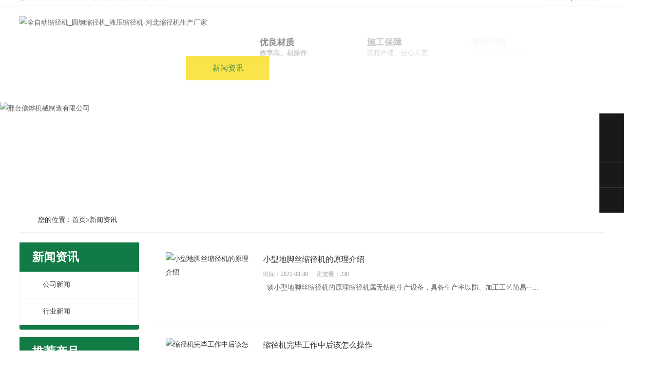

--- FILE ---
content_type: text/html; charset=utf-8
request_url: https://suojingjii.com/news_3/
body_size: 6296
content:
<!DOCTYPE html PUBLIC "-//W3C//DTD XHTML 1.0 Transitional//EN" "http://www.w3.org/TR/xhtml1/DTD/xhtml1-transitional.dtd">
<html xmlns="http://www.w3.org/1999/xhtml">
<head>
<meta http-equiv="Content-Type" content="text/html; charset=utf-8" />
<title>新闻资讯-邢台信烨机械制造有限公司</title>
<meta name="keywords" content="新闻资讯">
<meta name="description" content="新闻资讯">
<meta name="viewport" content="width=1380">
<link href="https://www.suojingjii.com/pc/css/aos.css" rel="stylesheet">
<link href="https://www.suojingjii.com/pc/css/style.css" rel="stylesheet">
<link href="https://www.suojingjii.com/pc/css/page.css" rel="stylesheet">
<link href="https://www.suojingjii.com/pc/css/common.css" rel="stylesheet">
<script src="https://www.suojingjii.com/pc/js/jquery.js"></script>
<script src="https://www.suojingjii.com/pc/js/jquery.SuperSlide.2.1.1.js"></script>
<script src="https://www.suojingjii.com/pc/js/common.js"></script>
</head>
<body>
<!--顶部开始-->
<div class="header_main" aos="fade-down" aos-easing="ease" aos-duration="700">
  <div class="header w1200 clearfix">
    <ul class="ksdh fr">
      <li><a href="javascript:;" class="addFavo">加入收藏</a></li>
      <li class="split"></li>
      <li><a href="{aspcms:type sort=7}[type:link]{/aspcms:type}" title="联系我们">联系我们</a></li>
    </ul>
    <span class="huany">您好，欢迎访问全自动缩径机,圆钢缩径机,液压缩径机官网！</span></div>
</div>
<!--顶部结束--> 

<!--页头开始-->
<div class="top_main">
  <div class="top w1200 clearfix"> <a class="logo fl" href="https://www.suojingjii.com/" title="全自动缩径机_圆钢缩径机_液压缩径机-河北缩径机生产厂家" aos="fade-down" aos-easing="ease" aos-duration="700"> <img src="/static/upload/image/20220719/1658214693869690.png" alt="全自动缩径机_圆钢缩径机_液压缩径机-河北缩径机生产厂家"></a>
    <div class="toprig fr">
      <div class="item it1 fl" aos="fade-left" aos-easing="ease" aos-duration="700" aos-delay="100"><span class="icon"></span>
        <h3>优良材质</h3>
        <p>效率高、易操作</p>
      </div>
      <div class="item it2 fl" aos="fade-left" aos-easing="ease" aos-duration="700" aos-delay="200"><span class="icon"></span>
        <h3>施工保障</h3>
        <p>流程严谨、匠心工艺</p>
      </div>
      <div class="item it3 fl" aos="fade-left" aos-easing="ease" aos-duration="700" aos-delay="300"><span class="icon"></span>
        <h3>使用年限</h3>
        <p>高出平均寿命30%</p>
      </div>
      <div class="item it4 fr" aos="fade-left" aos-easing="ease" aos-duration="700" aos-delay="400"> <i>全国咨询热线</i>
        <h4 class="tel">13613193532</h4>
      </div>
    </div>
  </div>
</div>
<!--页头结束--> 

<!--导航开始-->
<div class="nav_main" aos="fade-down" aos-easing="ease" aos-duration="700">
  <div id="nav" class="w1200">
    <ul class="navlist clearfix">
      <li  ><a href="https://www.suojingjii.com/"  title="网站首页">网站首页</a></li>
      
      <li ><a href="/about/" title="关于我们">关于我们</a>
        <div class="subnav">  <a href="/about/rczp/" title="企业简介">企业简介</a>  <a href="/about/qywh/" title="企业文化">企业文化</a>  </div>
      </li>
      
      <li  class="hover"  ><a href="/news/" title="新闻资讯">新闻资讯</a>
        <div class="subnav">  <a href="/news/qyxw/" title="公司新闻">公司新闻</a>  <a href="/news/hyxw/" title="行业新闻">行业新闻</a>  </div>
      </li>
      
      <li ><a href="/product/" title="产品展示">产品展示</a>
        <div class="subnav">  <a href="/products/p1/" title="全自动缩径机">全自动缩径机</a>  <a href="/products/p2/" title="圆钢缩径机">圆钢缩径机</a>  <a href="/products/p3/" title="锚杆缩径机">锚杆缩径机</a>  <a href="/products/p4/" title="双头缩径机">双头缩径机</a>  <a href="/products/p5/" title="液压缩径机">液压缩径机</a>  <a href="/products/p6/" title="缩径机模具">缩径机模具</a>  </div>
      </li>
      
      <li ><a href="/case/" title="工程案例">工程案例</a>
        <div class="subnav">  <a href="/case/al1/" title="工程案例">工程案例</a>  </div>
      </li>
      
      <li ><a href="/liuyan/" title="在线留言">在线留言</a>
        <div class="subnav">  </div>
      </li>
      
      <li ><a href="/contact/" title="联系我们">联系我们</a>
        <div class="subnav">  </div>
      </li>
      
    </ul>
  </div>
</div>
<!--导航结束--> 
<!--内页大图开始--> 
<div class="nybanner" aos="fade-up" aos-easing="ease" aos-duration="700">
<img src="/static/upload/image/20211110/1636528926163555.jpg" alt="邢台信烨机械制造有限公司"/>

</div> 
<!--内页大图结束-->

<div class="submian">
  <div class="w1200 clearfix">
    <div class="sobtitle"> <em class="home"></em> 您的位置：<a href="/">首页</a>><a href="/news/">新闻资讯</a> </div>
    <div class="subleft fl"> 
  <!--栏目分类开始-->
  <div class="lefta bor9">
    <div class="title"><i class="icon"></i>
      <h2>新闻资讯</h2>
    </div>
    <div class="comt">
      <ul class="list clearfix">
        
        <li  ><a href="/news/qyxw/" title="公司新闻" class="ita"><em></em>公司新闻</a></li>
        
        <li  ><a href="/news/hyxw/" title="行业新闻" class="ita"><em></em>行业新闻</a></li>
        
      </ul>
    </div>
  </div>
  <!--栏目分类结束--> 
  
  <!--推荐产品开始-->
  <div class="leftnews bor9">
    <div class="title"><i class="icon"></i>
      <h2>推荐产品</h2>
    </div>
    <div class="leftprocomt clearfix">
      <ul>
        
        <li  > <a href="/134.html" title="全自动缩径机"> <img src="/uploads/allimg/210607/1-21060GFI2H5.jpg" alt="全自动缩径机">
          <p >全自动缩径机</p>
          </a> </li>
        
        <li  style="margin-right: 0;" > <a href="/38.html" title="单头圆钢缩径机"> <img src="/uploads/allimg/210607/1-21060GF34D35.jpg" alt="单头圆钢缩径机">
          <p >单头圆钢缩径机</p>
          </a> </li>
        
        <li  > <a href="/34.html" title="新型锚杆缩径机"> <img src="/uploads/allimg/210607/1-21060GA912464.jpg" alt="新型锚杆缩径机">
          <p >新型锚杆缩径机</p>
          </a> </li>
        
        <li  style="margin-right: 0;" > <a href="/31.html" title="锚杆缩径机"> <img src="/uploads/allimg/210607/1-21060GA5504N.jpg" alt="锚杆缩径机">
          <p >锚杆缩径机</p>
          </a> </li>
        
      </ul>
    </div>
  </div>
  <!--推荐产品结束--> 
  
  <!--联系我们开始-->
  <div class="leftnews bor9">
    <div class="title"><i class="icon"></i>
      <h2>联系我们</h2>
    </div>
    <div class="leftcont">
      <p class="dzz">地址：邢台市任泽区高新技术开发区邢家湾镇付西工业区</p>
      <div class="telbox"> <span>咨询热线：</span>
        <p class="tel">13613193532</p>
        <p class="tel">15803195060</p>
      </div>
    </div>
  </div>
  <!--联系我们结束--> 
</div>

    <div class="subright fr"> 
      <!--文章列表开始-->
      <div class="thumblist">
        <ul class="list clearfix">
          
          <li class="item"> <a class="clearfix" href="/108.html" title="小型地脚丝缩径机的原理介绍">
            <div class="txt fr">
              <h3 >小型地脚丝缩径机的原理介绍</h3>
              <div class="mark"><span>时间：2021-08-30</span><span>浏览量：230</span></div>
              <p class="desc">&nbsp;&nbsp;谈小型地脚丝缩径机的原理缩径机属无钻削生产设备，具备生产率以防、加工工艺简易···…</p>
            </div>
            <div class="img"> <img src="/static/images/nopic.png" alt="小型地脚丝缩径机的原理介绍"></div>
            </a> </li>
          
          <li class="item"> <a class="clearfix" href="/107.html" title="缩径机完毕工作中后该怎么操作">
            <div class="txt fr">
              <h3 >缩径机完毕工作中后该怎么操作</h3>
              <div class="mark"><span>时间：2021-08-29</span><span>浏览量：229</span></div>
              <p class="desc">&nbsp;&nbsp;缩径机完毕工作中后该怎么操作1、电气设备箱必须放到阴凉处，劝阻在浮尘和腐蚀汽···…</p>
            </div>
            <div class="img"> <img src="/static/images/nopic.png" alt="缩径机完毕工作中后该怎么操作"></div>
            </a> </li>
          
          <li class="item"> <a class="clearfix" href="/106.html" title="怎样判断小型缩径机好用不好用">
            <div class="txt fr">
              <h3 >怎样判断小型缩径机好用不好用</h3>
              <div class="mark"><span>时间：2021-08-28</span><span>浏览量：221</span></div>
              <p class="desc"> &nbsp;&nbsp;扩口样子能为锥型、筒形，管料在轴向力功效下进到形变区，在形变区域内造成径向···…</p>
            </div>
            <div class="img"> <img src="/static/images/nopic.png" alt="怎样判断小型缩径机好用不好用"></div>
            </a> </li>
          
          <li class="item"> <a class="clearfix" href="/105.html" title="详细介绍缩径机操作要点">
            <div class="txt fr">
              <h3 >详细介绍缩径机操作要点</h3>
              <div class="mark"><span>时间：2021-08-27</span><span>浏览量：236</span></div>
              <p class="desc">&nbsp;&nbsp;缩径机操作关键点：操作工作人员务必历经严苛的学习培训，达标后才可以上岗开展工···…</p>
            </div>
            <div class="img"> <img src="/static/images/nopic.png" alt="详细介绍缩径机操作要点"></div>
            </a> </li>
          
          <li class="item"> <a class="clearfix" href="/104.html" title="新型缩径机节省原材料">
            <div class="txt fr">
              <h3 >新型缩径机节省原材料</h3>
              <div class="mark"><span>时间：2021-08-26</span><span>浏览量：237</span></div>
              <p class="desc">&nbsp;&nbsp;新型缩径机的原理是把螺纹钢材或是是钢这类的必须缩径的用专业的模具把其缩小之后···…</p>
            </div>
            <div class="img"> <img src="/static/images/nopic.png" alt="新型缩径机节省原材料"></div>
            </a> </li>
          
          <li class="item"> <a class="clearfix" href="/103.html" title="小型液压缩径机怎样维护和维护保养">
            <div class="txt fr">
              <h3 >小型液压缩径机怎样维护和维护保养</h3>
              <div class="mark"><span>时间：2021-08-25</span><span>浏览量：242</span></div>
              <p class="desc">&nbsp;&nbsp;小型液压缩径机是运用液压技术性将圆钢、螺纹钢材等须缩径一部分送进专用型模具内···…</p>
            </div>
            <div class="img"> <img src="/static/images/nopic.png" alt="小型液压缩径机怎样维护和维护保养"></div>
            </a> </li>
          
          <li class="item"> <a class="clearfix" href="/102.html" title="小型全自动缩径机应用常见故障及解决方法">
            <div class="txt fr">
              <h3 >小型全自动缩径机应用常见故障及解决方法</h3>
              <div class="mark"><span>时间：2021-08-24</span><span>浏览量：228</span></div>
              <p class="desc">&nbsp;&nbsp;缩径机伴随着中国经济发展进到降速换档的新形势，无缝钢管销售市场的需求也进入了···…</p>
            </div>
            <div class="img"> <img src="/static/images/nopic.png" alt="小型全自动缩径机应用常见故障及解决方法"></div>
            </a> </li>
          
          <li class="item"> <a class="clearfix" href="/101.html" title="小型缩径机的原理文图详细介绍">
            <div class="txt fr">
              <h3 >小型缩径机的原理文图详细介绍</h3>
              <div class="mark"><span>时间：2021-08-23</span><span>浏览量：250</span></div>
              <p class="desc">&nbsp;&nbsp;小型缩径机的原理是把螺纹钢材或是是钢这类的必须缩径的用专业的模具把其缩小之后···…</p>
            </div>
            <div class="img"> <img src="/static/images/nopic.png" alt="小型缩径机的原理文图详细介绍"></div>
            </a> </li>
          
        </ul>
        <div class="clear"></div>
        <!--分页样式--> 
        
        <div class="pglist">
<a href="/news_2/">上一页</a>
<a href="/news/" class="page-num">1</a><a href="/news_2/" class="page-num">2</a><a href="/news_3/" class="page-num page-num-current">3</a><a href="/news_4/" class="page-num">4</a><a href="/news_5/" class="page-num">5</a><span class="page-num">···</span>
<a href="/news_4/">下一页</a>
<a class='pagecount'>3/8</a>
</div> </div>
      <!--文章列表结束--> 
      
      <!--推荐资讯开始--> 
      <h4 class="anlitopH4"><span>推荐资讯</span></h4>
<div class="divremmnews">
<ul class="clearfix">

<li><span class="fr">2021-10-08</span>
<a href="/130.html" title="小型液压缩径机备受消费者的热烈欢迎" >小型液压缩径机备受消费者的热烈欢迎</a>
</li>

<li><span class="fr">2021-10-07</span>
<a href="/129.html" title="小型全自动缩径机技术性的运用" >小型全自动缩径机技术性的运用</a>
</li>

<li><span class="fr">2021-10-06</span>
<a href="/128.html" title="液压缩径机及介绍" >液压缩径机及介绍</a>
</li>

<li><span class="fr">2021-10-05</span>
<a href="/127.html" title="液压自动缩径机机器设备的调整方式" >液压自动缩径机机器设备的调整方式</a>
</li>

<li><span class="fr">2021-10-04</span>
<a href="/126.html" title="圆钢缩径机工作前的常见问题" >圆钢缩径机工作前的常见问题</a>
</li>

<li><span class="fr">2021-10-03</span>
<a href="/125.html" title="锚杆缩径机优势及适用范围" >锚杆缩径机优势及适用范围</a>
</li>

<li><span class="fr">2021-10-02</span>
<a href="/124.html" title="液压缩径机选用高质量液压系统软件功能平稳" >液压缩径机选用高质量液压系统软件功能平稳</a>
</li>

<li><span class="fr">2021-10-01</span>
<a href="/123.html" title="液压缩径机机械设备的调节方式" >液压缩径机机械设备的调节方式</a>
</li>

<li><span class="fr">2021-09-30</span>
<a href="/122.html" title="液压缩径机生产效率高，加工工艺简单" >液压缩径机生产效率高，加工工艺简单</a>
</li>

<li><span class="fr">2021-09-23</span>
<a href="/121.html" title="液压缩径机具有的丰富应用优势" >液压缩径机具有的丰富应用优势</a>
</li>


</ul>
</div> 
      <!--推荐资讯结束--> 
    </div>
  </div>
</div>

<!--页尾开始--> 
<div class="footer_main">
  <div class="footer w1200 clearfix" aos="fade-up" aos-easing="ease" aos-duration="700"> 
    <!--底部导航开始-->
    <ul class="botnavlist fl clearfix">
      
      <li><a href="/about/" title="关于我们">关于我们</a>
        <div class="drop clearfix">  <a href="/about/rczp/" title="企业简介">企业简介</a>  <a href="/about/qywh/" title="企业文化">企业文化</a>  </div>
      </li>
      
      <li><a href="/news/" title="新闻资讯">新闻资讯</a>
        <div class="drop clearfix">  <a href="/news/qyxw/" title="公司新闻">公司新闻</a>  <a href="/news/hyxw/" title="行业新闻">行业新闻</a>  </div>
      </li>
      
      <li><a href="/product/" title="产品展示">产品展示</a>
        <div class="drop clearfix">  <a href="/products/p1/" title="全自动缩径机">全自动缩径机</a>  <a href="/products/p2/" title="圆钢缩径机">圆钢缩径机</a>  <a href="/products/p3/" title="锚杆缩径机">锚杆缩径机</a>  <a href="/products/p4/" title="双头缩径机">双头缩径机</a>  <a href="/products/p5/" title="液压缩径机">液压缩径机</a>  <a href="/products/p6/" title="缩径机模具">缩径机模具</a>  </div>
      </li>
      
      <li><a href="/case/" title="工程案例">工程案例</a>
        <div class="drop clearfix">  <a href="/case/al1/" title="工程案例">工程案例</a>  </div>
      </li>
      
    </ul>
    <!--底部导航结束--> 
    
    <!--联系方式开始-->
    <div class="qcode fr">
      <div class="blogo fr">
        <p class="p1">全国咨询热线</p>
        <p class="p2">13613193532</p>
        <p class="p3">联系人：王经理</p>
        <p class="p3">地　址：邢台市任泽区高新技术开发区邢家湾镇付西工业区</p>
      </div>
    </div>
    <!--联系方式结束--> 
  </div>
</div>
<!--页尾结束--> 

<!--版权开始-->
<div class="copyright_main">
  <div class="copyright w1200">Copyright &copy; 2022 邢台信烨机械制造有限公司 版权所有　地址：邢台市任泽区高新技术开发区邢家湾镇付西工业区　<a href="https://beian.miit.gov.cn/" target="_blank" rel="nofollow">冀ICP备2021017035号-2</a>　<a href="https://www.suojingjii.com/sitemap.xml" target="_blank">XML地图</a> 
    <p class="fr">技术支持：<a href="http://www.yc0319.com" target="_blank" title="易畅网">易畅网</a></p>
  </div>
</div>
<!--版权结束--> 

<!--浮动客服开始-->
<div class="float-right-box show on">
  <div class="top-list">
    <ul>
      <li><a class="f-cb" href="tencent://message/?uin=2834229077&Menu=yes"><span class="fl stt">在线咨询</span><span class="ico ico2"></span></a></li>
      <li><a class="f-cb weix" href="javascript:;" target="_blank"><span class="fl stt">微信</span><span class="ico ico3"></span>
        <div class="sidebox"><img src="/static/upload/image/20220719/1658214415675205.png" alt="全自动缩径机_圆钢缩径机_液压缩径机-河北缩径机生产厂家"/></div>
        </a></li>
      <li><a class="f-cb"><span class="fl stt">13613193532</span><span class="ico ico7"></span></a></li>
      <li><a class="f-cb return-webtop" href="javascript:;"><span class="fl stt">TOP</span><span class="ico ico5"></span></a></li>
    </ul>
  </div>
</div>
<!--浮动客服结束--> 
<script src="https://www.suojingjii.com/pc/js/aos.js"></script> 
<script src="https://www.suojingjii.com/pc/js/app.js"></script> 
<script type="text/javascript">   			
	AOS.init({
		easing: 'ease-out-back',
		duration: 1000
	});
</script>
</body>
</html>

--- FILE ---
content_type: text/css
request_url: https://www.suojingjii.com/pc/css/style.css
body_size: 8443
content:
@charset "utf-8";
/* AB模版网 做最好的织梦整站模板下载网站 Www.AdminBuy.Cn */
/* QQ：9490489 */
/* 仿站：Fang.AdminBuy.Cn */
/* 素材：Sc.AdminBuy.Cn */
/*基本*/
html{min-width:1200px;}
body{overflow-x: hidden;overflow-y: auto;}
body,p,form,textarea,h1,h2,h3,h4,h5,dl,dd{margin:0px;}
input,button,ul,ol{margin:0px;padding:0px;}
body,input,button,form,textarea{font-size:14px; line-height:28px; font-family: "microsoft yahei", "Arial Black"; color:#333;}
h1,h2,h3,h4,h5,h6{font-size:14px; font-weight:normal;}
ul,ol{list-style:none;}
img{border:0px; display: block;margin:0; padding:0;}
em,i,strong{font-style:normal;}
button,input,select,textarea{font-size: 100%;}
table{border-collapse: collapse;border-spacing:0;}
body{background:#fff;}
*{padding:0px; margin:0px}
div{margin:0; padding:0; border:0;}
p{margin:0;}
b,strong{font-weight: bold;}
table{border-collapse: collapse; border-spacing: 0;/* Remove most spacing between table cells.*/}
li{list-style: none outside none;}
/*链接*/
a{text-decoration:none; color:#333; background: transparent; outline:none}
a:focus{outline:none;}
a:hover,a:active{color:#127a44; text-decoration:none;}
a:visited{text-decoration:none;}
/*表单*/
form{margin: 0;}
button,input,select,textarea{font-size: 100%; /* Correct font size not being inherited in all browsers. */ margin: 0; /* Address margins set differently in IE 6/7, Firefox 3+, Safari 5,and Chrome */ vertical-align: baseline; /* Improve appearance and consistency in all browsers */ *vertical-align: middle; /* Improve appearance and consistency in all browsers */}
button,select{text-transform: none;}
input{line-height: normal; border:none;}
/*其它*/
blockquote{margin: 1em 40px;}
dfn{font-style: italic;}
hr{-moz-box-sizing: content-box;box-sizing: content-box;height: 0;}
code, kbd, pre, samp{font-size: 1em;}
pre{margin: 1em 0; white-space: pre;white-space: pre-wrap;word-wrap: break-word;}
small{font-size: 80%;}
sub,sup{font-size: 75%;line-height: 0; position: relative;vertical-align: baseline; /* Prevent `sub` and `sup` affecting `line-height` in all browsers.*/}
sup{top: -0.5em;}
sub{bottom: -0.25em;}
dd{margin:0;}
audio:not([controls]){display: none; height: 0;}
.ease,.ease *{-webkit-transition: all ease 300ms; -moz-transition: all ease 300ms; -ms-transition: all ease 300ms; -o-transition: all ease 300ms; transition: all ease 300ms;}
/*==========@@HTML默认 结束@@==========*/
/*==========@@通用 开始@@==========*/
/*常用颜色*/
.red{color: #F00 !important;}
/*清除浮动*/
.clearfix:after{visibility:hidden;display:block;font-size: 0;content: " ";clear:both;height:0;line-height:0;}
.clearfix{*zoom:1;}
.clear{clear:both;}
.fl{float:left;}
.fr{float:right;}
/*其它*/
.hidden{display:none;}
/*必须输入，主要*/
.required{color:red; font-weight:bold;}
.form_text_verifycode{width:80px;}
.form_radio{width:auto; border:0;}
.form_checkbox{width:auto; border:0}
/*网站公用样式表*/
.w1200{width:1200px;margin:0 auto;}
.por{position: relative;}
.poa{position: absolute;}
.icon{background:url(../images/icon.png) no-repeat; display:inline-block; vertical-align:middle;}
#header_main, #top_main, #banner_main, #floor_1_main,#links_main, #footer_main{width:100%;margin:0;}
.trans{-webkit-transition: all .3s ease-in; -moz-transition: all .3s ease-in; -o-transition: all .3s ease-in; transition: all .3s ease-in;}
/*top*/
.header_main{background:#fff;height:34px;line-height:34px;font-size:12px;border-bottom:1px solid #ddd;}
.header_main span{color:#666;display: inline-block;margin-right: 10px;}
.header_main b{display: inline-block;font-weight: bold;font-size:16px;font-family: arial;color: #666;}
.header_main .ksdh{color:#666;+width: 300px;}
.header_main .ksdh li{position: relative;display: inline-block;text-align: center;margin: 0 8px;}
.header_main .ksdh .split{display: inline-block;width: 1px;height: 12px;background: #666;vertical-align: middle;margin: 0;}
.header_main .ksdh a{color:#666;display:inline-block;font-size:12px;}
.header_main .ksdh a:hover{color:#127a44;}
.top_main{width: 100%;}
.top_main .top{padding-top: 20px;padding-bottom: 20px;}
.top_main .logo{display: block;}
.top_main .logo img{display:block;}
.top .toprig{width:800px;padding-top: 6px;}
.top .toprig .item{width:190px;padding-top:12px;}
.top .toprig .item span{width: 40px;height:40px;display:block;float:left;margin-right: 10px;}
.top .toprig .item h3{font-size:18px;font-weight:bold;}
.top .toprig .item p{color:#666;line-height: 15px;}
.top .toprig .it1 span{background-position:-100px 0;}
.top .toprig .it2 span{background-position:-148px 0;}
.top .toprig .it3 span{background-position:-194px 0;}
.top .toprig .it4{text-align: right;width: 230px;padding-top:0;}
.top .toprig .item i{display: block;font-size: 16px;color: #666;}
.top .toprig .item h4{font-family: "AvantGardeITVbyBT Book",arial;display: block;font-size: 30px;color: #127a44;font-weight: bold;}
/*导航*/
.nav_main{width:100%;height:50px;line-height: 50px;background:url(../images/navbg.jpg) repeat left top;position: relative;z-index: 10;}
#nav ul{margin:0 auto;width:100%;}
#nav li{float:left;width: 171px;display:block;list-style:none;font-size:16px;text-align:center;line-height:50px;position:relative;margin:0;background: url(../images/nav_line.png) no-repeat right center;-webkit-transition: all .3s ease-in-out 0s;-moz-transition: all .3s ease-in-out 0s;transition: all .3s ease-in-out 0s;}
#nav li:last-child{background: none;}
#nav li a{display:block;text-align:center;position: relative;color: #fff;height:50px;}
#nav li:hover a,#nav li.hover a{color:#066c37;}
#nav li:hover,#nav li.hover{background: #fadd15 url(../images/nav_line.png) no-repeat right center;}
#nav li:last-child:hover,#nav li:last-child.hover{background: #fadd15;}
/*导航栏下拉*/
#nav ul .subnav{background: #fff;border-top: 2px solid #63b670;box-shadow: 0 13px 42px 11px rgba(0, 0, 0, 0.05);height: auto;left: 0;overflow: hidden;position: absolute;top: 100%;width:100%;z-index: 199;}
#nav ul .subnav{position: absolute;filter: progid:DXImageTransform.Microsoft.Shadow(color=#4c91c0,direction=120,strength=5);opacity: 0;visibility: hidden;transition: all .6s ease 0s;transform: translate3d(0, 10px, 0);-moz-transform: translate3d(0, 10px, 0);-webkit-transform: translate3d(0, 10px, 0);}
#nav ul li:hover .subnav{opacity: 1;visibility: visible;transform: translate3d(0, 0, 0);-moz-transform: translate3d(0, 0, 0);-webkit-transform: translate3d(0, 0, 0);}
#nav ul .subnav a{color: #666; display: block; font-size: 13px; font-weight: 500; line-height: 22px;height: 22px; padding: 10px; transition: all 0.2s ease-in-out 0s;max-width: 100%;border-bottom: 1px solid #eee;}
#nav ul .subnav a:hover{color: #63b670;padding-left:20px;background: #f9f9f9;}
/*侧边导航*/
/* banner */
#banner_main{overflow:hidden;position: relative;z-index: 2;}
#banner_main .banner{height:650px;}
#banner{width:100%;min-width:1000px;position:relative;overflow:hidden;z-index:0;}
#banner, .banner ul{max-height:650px; overflow:hidden;}
.banner li{width:100%;position:absolute;z-index:1;overflow:hidden;}
.banner li img{width:1920px;display:block;position:relative;left:50%;margin-left:-960px;top:0;}
#banner .tip{width:1000px; height:20px; line-height:0; font-size:0;text-align:center; position:absolute;left:50%;margin-left:-500px;bottom:20px;z-index:3;}
#banner .tip span{height:5px;margin:0 2px;width:50px;display:inline-block;font-size: 0;cursor: pointer;background:#fff;opacity:.6;filter:Alpha(opacity=60);*zoom:1;}
#banner .tip span.cur{background-color:#f4e710;opacity:1;filter:Alpha(opacity=100);}
#banner #btn_prev,#banner #btn_next{width:40px;height:90px;position:absolute;top:50%;z-index:5;margin-top: -45px;-webkit-transition: all .0s ease-in-out 0s;-moz-transition: all .0s ease-in-out 0s;transition: all .0s ease-in-out 0s;}
#banner #btn_prev{background-position:0 0;left:5%;}
#banner #btn_next{background-position:-50px 0;right:5%;}
#banner #btn_prev:hover{background-position:0 -98px;}
#banner #btn_next:hover{background-position:-50px -98px;}
/*搜索栏*/
.announ_main{width: 100%; height: 76px; line-height: 76px; border-bottom: 1px solid #eee;}
.announ_main .announ_right{width: 282px; padding-top: 20px;}
.announ_main .announ_right .search{width: 282px; height: 35px; line-height: 35px; -moz-border-radius: 30px; -webkit-border-radius: 30px; border-radius: 30px; background: #f6f6f6; position: relative;}
.announ_main .announ_right .search input{outline: none; border: 0 none; height: 35px; line-height: 35px;}
.announ_main .announ_right .search .txt{width: 200px;background: none;padding-left: 15px;display: block;color: #999;}
.announ_main .announ_right .search .btn{width: 50px;background: url(../images/sou.png) no-repeat center #127a44;position: absolute;right: 0;top: 0;cursor: pointer;-moz-border-radius: 30px;-webkit-border-radius: 30px;border-radius: 30px;}
.announ_main .announ_right .search .btn:hover{background-color: #fadd15;}
.announ_main .announ_left span{display: inline-block;}
.announ_main .announ_left a{display: inline-block; padding: 0 10px 0 0;}
.announ_main .announ_left a s{width: 1px; height: 16px; display: inline-block; margin-right: 10px; background: #e9e9e9; vertical-align: middle;}
.announ_main .announ_left a:first-child s{display: none;}
/*banner end*/
.transs{-webkit-transition: all 0.4s cubic-bezier(0.4, 0, 0.2, 1);-moz-transition: all 0.4s cubic-bezier(0.4, 0, 0.2, 1);-o-transition: all 0.4s cubic-bezier(0.4, 0, 0.2, 1);transition: all 0.4s cubic-bezier(0.4, 0, 0.2, 1);}
.index .title{text-align: center;width: 100%;padding-bottom: 30px;}
.index .title h3{font-size:28px;font-weight:normal;display:block;line-height:30px;background: url(../images/title.png) no-repeat center;}
.index .title p{color:#666;font-size:16px;text-transform:uppercase;font-weight: normal;padding-top:20px;}
.index .title h3 b{display:inline-block;font-weight:normal;color:#127a44;}
.index .tab{text-align: center;padding-bottom: 30px;}
.index .tab a{padding: 0 16px;height: 40px;line-height: 40px;background: #127a44;font-size: 18px;display: inline-block;margin: 0 20px;color: #fff;}
.index .tab a:hover{color: #127a44;background: #fbdd16;}
.index .floor_1_main{background:url(../images/flo1.jpg) repeat-x left bottom #fff;padding-top:80px;padding-bottom:80px;}
.ipro{position: relative;}
.ipro .bd{overflow: hidden;}
.ipro .item{float: left;width: 290px;display: block;margin-bottom: 25px;margin-right: 25px;position: relative;}
.ipro .item a{display: block;position: relative;}
.ipro .item a.img{width:100%;height: 218px;overflow: hidden;position: relative;}
.ipro .item img{transition: all 0.6s cubic-bezier(0.215, 0.61, 0.355, 1) 0s;width:100%;height: 100%;display: block;}
.ipro .item:hover img{transform: scale(1.06, 1.06);}
.ipro .item a.txt{border: 1px solid #ddd;background: #fff;height: 68px;line-height: 68px;position: relative;border-top: 0 none;}
.ipro .item h3{font-weight: normal;text-align: left;padding-left: 20px;transition: all 0.6s cubic-bezier(0.215, 0.61, 0.355, 1) 0s;font-size: 16px;}
.ipro .item em{right:30px;top:28px;width:10px;height:16px;background-position: -248px 0;display: block;transition: all 0.6s cubic-bezier(0.215, 0.61, 0.355, 1) 0s;}
.ipro .item:hover h3{padding-left: 25px;}
.ipro .item:hover em{background-position: -268px 0;}
.ipro .item:hover .txt{background: #127a44;color: #fff;border: 1px solid #127a44;border-top: 0 none;}
.item_mask{width: 100%;height: 100%;background: rgba(0,0,0,0);position: absolute;left: 0;top: 0;opacity: 0;filter:Alpha(opacity=0);*zoom:1;-webkit-transform: rotateX(180deg) scale(0.5, 0.5);transform: rotateX(180deg) scale(0.2, 0.2);transition: all ease-out .5s}
.item_link_icon{display: block; width:45px; height:45px; text-align: center; background-position:-100px -156px;line-height: 38px;position: absolute; left: 50%; top: 50%; margin-left: -22px; margin-top: -22px;opacity:0;filter:Alpha(opacity=0);*zoom:1;}
.ipro .item:hover .item_mask{opacity: 1;filter:Alpha(opacity=100);-webkit-transform: rotateX(0deg) scale(1, 1);transform: rotateX(0deg) scale(1, 1);transition: all 1s cubic-bezier(.23, 1, .38, 1) 0s;background: rgba(0, 0, 0, 0.3);}
.ipro .item:hover .item_link_icon{transform: translateY(-21px);opacity: 1;filter:Alpha(opacity=100);}
a.btn{width: 40px;height:40px;display: block;position: absolute;top:28%;cursor: pointer;-webkit-transition: all .0s ease-in-out 0s;-moz-transition: all .0s ease-in-out 0s;transition: all .0s ease-in-out 0s;}
a.btn.prev{background-position:-100px -50px;left: -5%;}
a.btn.next{background-position:-190px -50px;right:-5%;}
a.btn.prev:hover{background-position:-145px -50px;}
a.btn.next:hover{background-position:-236px -50px;}
.index .floor_5_main{background:url(../images/flo5.jpg) no-repeat center top;height: 818px;overflow: hidden;}
.index .floor_2,.index .floor_3{padding: 60px 0 40px 0;position: relative;}
.index .icase{overflow:hidden;}
.index .icase .list{zoom: 1; width: 119%;}
.index .icase .list li {float: left;margin-right: 21px;margin-bottom: 21px;width: 386px;}
.index .icase .list li .img {width: 386px;height: 290px;overflow: hidden;display: block;position: relative;cursor: pointer;}
.index .icase .list li .img img {width: 386px;transition: .9s;-moz-transition: .9s;-webkit-transition: .9s;-o-transition: .9s;height: 290px;}
.index .icase .list li .img .on{width: 100%;height: 100%;background: rgba(0,0,0,0);position: absolute;left: 0;top: 0;opacity: 0;filter:Alpha(opacity=0);*zoom:1;-webkit-transform: rotateX(180deg) scale(0.5, 0.5);transform: rotateX(180deg) scale(0.2, 0.2);transition: all ease-out .5s}
.index .icase .list li .img .on i {width: 65px;height: 65px;background-position: -150px -147px;position: absolute;left: 50%;top: 50%;margin-top: -32px;margin-left: -32px;}
.index .icase .list li .p {background: #127a44;color: #fff;display: block;width: 100%;height: 50px;line-height: 50px;font-size: 16px;text-align: center;}
.index .icase .list li:hover img { transform: scale(1.1); -webkit-transform: scale(1.1); }
.index .icase .list li:hover .on{opacity: 1;filter:Alpha(opacity=100);-webkit-transform: rotateX(0deg) scale(1, 1);transform: rotateX(0deg) scale(1, 1);transition: all 1s cubic-bezier(.23, 1, .38, 1) 0s;background: rgba(0, 0, 0, 0.3);}
.xunpan{width: 100%;background: url(../images/xunpan.jpg) no-repeat center top;height:176px;}
.xunpan .zixun{width:200px;height:40px;padding:5px;text-align:center;background: #fff;position:absolute;right:0;top:60px;
-moz-border-radius:3px;-webkit-border-radius:3px;border-radius:3px;}
.xunpan .zixun a{width:188px;height:38px;line-height:38px;display:block;margin:0 auto;color:#125d27;font-size:20px;font-weight:bold;border: 1px solid #125d27;-moz-border-radius:3px;-webkit-border-radius:3px;border-radius:3px;}
.xunpan .zixun:hover{animation: flipInY 1.2s ease-out forwards;-webkit-animation: flipInY 1.2s ease-out forwards;}
.xunpan img{display:block;padding-top:40px;max-width:100%;padding-bottom:20px;}
.xunpan .tel{width:310px;background:url(../images/telbg.png) no-repeat left top;height:40px;line-height:40px;color:#125927;font-size:30px;text-align:center;margin-right:5px;font-family:arial;display:inline-block;text-indent:14px;}
.xunpan strong{display: inline-block;color: #fff;font-weight: normal;font-size: 28px;padding-right: 10px;font-family:"You Yuan";}
.floor_3_main{background: #222;overflow: hidden;}
.floor_3 .title{color: #fff;}
.floor_3 .title p{color: #fff;}
.liuc{position: relative;}
.liuc .bd{overflow: hidden;width: 100%;*zoom: 1;position: relative;}
.liuc li{float: left;}
.liuc li .jtou{width: 120px;height: 100px;background: url(../images/jtou.png) no-repeat center;float: left;display: block;}
.liuc li img{width:100px;height:100px;display:block;margin-bottom: 20px;border-radius: 50%;}
.liuc li p{text-align:center;color:#fff;font-size:16px;float: left;}
.liuc li:last-child .jtou{display: none;}
.liuc a.btn{width: 45px;height: 45px;}
.liuc a.btn.prev{background-position:-100px -98px;}
.liuc a.btn.prev:hover{background-position:-150px -98px;}
.liuc a.btn.next{background-position:-200px -98px;}
.liuc a.btn.next:hover{background-position:-250px -98px;}
.liuc li:hover img{animation: flipInY 1.2s ease-out forwards;-webkit-animation: flipInY 1.2s ease-out forwards;}
.floor_4_main{background: #f0f0f0 url(../images/fl4.jpg) no-repeat center top;background-size: 1920px 930px;height: 930px;overflow: hidden;width: 100%;}
.index .floor_4,.indnews{padding: 60px 0 40px 0;overflow: hidden;position: relative;}
.index .floor_4 .textlist .list{width: 108%;}
.index .floor_4 .textlist{position: relative;overflow: hidden;margin-bottom: 20px;}
.index .textlist li{position: relative;float:left;width:378px;height: 480px;margin-right:28px;transition: all 0.2s linear 0s;border: 1px solid #ddd;background: #fff;}
.index .textlist li a{display: block;padding:30px;color: #333;}
.index .textlist li .img{width:320px;height: 240px;overflow: hidden;cursor: pointer;position: relative;}
.index .textlist li .img img{width:100%;height:100%;transition: all 0.3s ease-out 0s;display:block;}
.index .textlist li:hover .img img{transform: scale(1.2, 1.2);}
.index .textlist li h3{font-size:20px;line-height:40px;padding-top:12px;}
.index .textlist .desc{line-height:24px;overflow:hidden;margin-bottom:5px;cursor:pointer;padding-top: 10px;}
.index .textlist span{position: absolute;bottom: 30px;left: 30px;display:block;color:#fff;font-family:arial;width:120px;height:30px;line-height:30px;background:#127a44;text-align: center;}
.index .textlist li:hover{background:#127a44;border:1px solid #127a44;color:#fff;}
.index .textlist li:hover a{color: #fff;}
.index .textlist li:hover span{background:#fbdd16;color:#127a44;}
.floor_4 .hd{text-align: center;padding-top: 20px;}
.floor_4 .hd a.btn{position: relative;top: auto;display: inline-block;margin: 0 5px;}
.floor_4 .hd a.btn.prev{left: auto;}
.floor_4 .hd a.btn.next{right: auto;}
.index .more{margin-top:40px;}
.index .more .line{display:block;width:500px;height:1px;margin-top:24px;background:#ccc;}
.index .more .look_more{display:block;width:198px;height:48px;font-size:16px;line-height:48px;text-align:center;border:1px solid #ccc;transition:all .5s;}
.index .more .look_more:hover{background:#127a44;color:#fff;transition:all .5s;border:1px solid #127a44;}
.newsBox{width:650px;height: 488px;overflow: hidden;position: relative;}
.newsBox .hd{height:15px; overflow:hidden; position:absolute; right:16px; bottom:10px; z-index:10;}
.newsBox .hd ul{overflow:hidden; zoom:1; float:left;}
.newsBox .hd ul li{float:left;margin-right:6px; width:10px; height:10px; line-height:14px; text-align:center; background:#fff; cursor:pointer;-moz-border-radius:100%;-webkit-border-radius:100%;border-radius:100%;}
.newsBox .hd ul li.on{background:#f9e012; color:#fff;}
.newsBox .bd{position:relative;width:650px;height: 488px;z-index:0;overflow: hidden;}
.newsBox .bd li{zoom:1;vertical-align:middle;position: relative;}
.newsBox .bd img{width: 650px;height: 488px;display:block;transition: all 0.3s ease-out 0s;}
.newsBox .bd li h3{display: block;font-size:20px;padding-left:28px;padding-top: 30px;}
.newsBox .bd li .txt{background:url(../images/green80.png) repeat left top;color: #fff;position: absolute;left: 0;bottom:0;width:100%;height:150px;z-index: 5;}
.newsBox .bd li p{padding:0 28px;}
.newsBox .bd li .time{font-size:16px;padding-right:30px;padding-top:28px;}
.newsBox .bd li a:hover img{transform: scale(1.1, 1.1);}
.txtlistbox{width:520px;}
.txtlistbox li{border-bottom:1px solid #ddd;padding: 11px 0 0;position: relative;}
.txtlistbox li:first-child{padding-top: 0;}
.txtlistbox li a{display:block;padding-bottom: 11px;}
.txtlistbox li h3{font-size:18px;display:inline-block;+display: inline;*zoom: 1;}
.txtlistbox li p{font-size:14px;line-height: 23px;height: 46px;color: #333;}
.txtlistbox li span{display: block;color: #333;}
.txtlistbox li em{width: 15px;height: 15px;display:inline-block;background-position: -304px 0;+display: inline;*zoom: 1;}
.txtlistbox li:before{position: absolute;bottom:-1px;left: 0;height: 1px;content: "";width: 0;background: #127a44;transition: width .6s ease-out;}
.txtlistbox li:hover:before{width: 100%}
.iabout{width:100%;background: url(../images/fl6.jpg) no-repeat center bottom #f8f8f8;padding: 80px 0;}
.iabout .txt{width:470px;height:240px;display: block;background: #fff;padding:40px;}
.iabout .txt img{max-width:100%;display:block;}
.iabout .txt p{padding-top: 20px;color: #333;}
.iabout .txt span{width: 154px;height: 34px;line-height: 34px;text-align: center;display: block;border: 1px solid #1a7140;margin-top: 20px;-moz-border-radius: 20px;-webkit-border-radius: 20px;border-radius: 20px;cursor: pointer;-webkit-transition: all .3s ease-in-out 0s;-moz-transition: all .3s ease-in-out 0s;transition: all .3s ease-in-out 0s;}
.iabout .txt span:hover{background: #1a7140;color: #fff;}
.iabout .img{width:650px;height:320px;display:block;overflow:hidden;}
.iabout .img img{width: 650px;height: 320px;display:block;}
/* 亮光 */
/*hvr-highLight*/
.hvr-highLight{overflow: hidden; position: relative;}
.hvr-highLight:before{content: ""; position: absolute; width:80px; height:320px; top: 0; left: -136px; overflow: hidden; background: -moz-linear-gradient(left,rgba(255,255,255,0)0,rgba(255,255,255,.2)50%,rgba(255,255,255,0)100%); background: -webkit-gradient(linear,left top,right top,color-stop(0%,rgba(255,255,255,0)),color-stop(50%,rgba(255,255,255,.2)),color-stop(100%,rgba(255,255,255,0)));background: -ms-linear-gradient(left,rgba(255,255,255,0)0,rgba(255,255,255,.2)50%,rgba(255,255,255,0)100%); background: -webkit-linear-gradient(left,rgba(255,255,255,0)0,rgba(255,255,255,.2)50%,rgba(255,255,255,0)100%); background: -o-linear-gradient(left,rgba(255,255,255,0)0,rgba(255,255,255,.2)50%,rgba(255,255,255,0)100%); -webkit-transform: skewX(-32deg); -ms-transform: skewX(-32deg); -moz-transform: skewX(-32deg);transform: skewX(-32deg);}
.hvr-highLight:hover:before{-webkit-transition: left 1.1s; -moz-transition: left 1.1s; -ms-transition: left 1.1s; transition: left 1.1s; left:750px;}
.hvr-highLight:hover{opacity: .9\0; filter: alpha(opacity=90);}
.copyright_main{background: #111;line-height: 50px;}
.copyright{color: #999;font-size: 12px;}
.copyright span{margin: 0 12px; opacity: 0.7; filter: alpha(opacity=70);}
.copyright a{color: #999;}
.copyright a:hover{color: #23b067;}
.zhizao .goback{width:60px;height:60px;display: block;position: absolute;right:2%;top:2%;background: url(../images/guan.jpg) no-repeat center;}
.ilinks{padding:58px 0 0;}
.ilinks span{width:268px;height:24px;display: inline-block;background-position:-40px -218px;margin-right:60px;}
.ilinks a{display: inline-block;color: #fff;}
.ilinks a:hover{color: #f9e012;}
.ilinks i{padding: 0 5px;color: #fff;}
.ilinks i:last-child{display: none;}
/*底部信息*/
/*footer_main*/
.footer_main{width: 100%; padding-bottom: 50px; background: #1a212a; color: #fff;}
.footer_main .footer{padding-top: 60px;}
.footer_main .qcode{width: 300px;}
.footer_main .blogo{width:300px; line-height: 28px;}
.footer_main .blogo img{display: block; margin: 0 auto 8px; max-width: 100%; max-height: 60%;}
.footer_main .blogo .p1{color: #fff;}
.footer_main .blogo .p2{font-family: "GrayDesign Regular", "arial, helvetica, sans-serif"; font-size: 30px; color: #23b067;padding-bottom: 18px;}
.footer_main .blogo .p3{color: #999;line-height: 22px;}
.footer_main .botnavlist{width: 880px;}
.footer_main .botnavlist li{float: left;width: 140px;height: 146px;display: block;list-style: none;font-size: 16px;line-height: 32px;text-indent: 30px;overflow: hidden;border-right: 1px solid #444;}
.footer_main .botnavlist li:first-child{padding-left: 0px;}
.footer_main .botnavlist li a{color: #fff; display: block; line-height: 32px; font-size: 16px;}
.footer_main .botnavlist li a:hover{color: #23b067;}
.footer_main .botnavlist li .drop{padding-top: 10px;}
.footer_main .botnavlist li .drop a{display: block;line-height: 26px;color: #999;width: 100%;font-size: 12px;}
.footer_main .botnavlist li .drop a:hover{color: #23b067;}
.float-right-box{width: 250px; position: fixed; right: 0; top: 50%; margin-top: -127px; background-color: #191919; z-index: 1000; transition: width 0.3s ease 0s;}
.float-right-box.on{width: 50px;}
.float-right-box .top-list{width: 100%;}
.float-right-box .top-list ul{width: 100%;}
.float-right-box .top-list li{width: 100%; position: relative; border-bottom: 1px solid #3b3b3b; transition: background 0.3s ease 0s; height: 50px;}
.float-right-box .top-list a{display: block; width: 100%;}
.float-right-box .top-list .ico{display: inline-block; width: 50px; height: 50px; position: absolute; right: 0; top: 0; transition: background 0.3s ease 0s; z-index: 2;}
.float-right-box .top-list .ico1{background: url(../images/ico_58.png) no-repeat center #191919;}
.float-right-box .top-list .ico2{background: url(../images/ico_59.png) no-repeat center #191919;}
.float-right-box .top-list .ico3{background: url(../images/ico_60.png) no-repeat center #191919;}
.float-right-box .top-list .ico4{background: url(../images/ico_61.png) no-repeat center #191919;}
.float-right-box .top-list .ico5{background: url(../images/ico_62.png) no-repeat center #191919;}
.float-right-box .top-list .ico7{background: url(../images/ico_69.png) no-repeat center #191919;}
.float-right-box .top-list .stt{display: inline-block; font-size: 14px; line-height: 50px; color: #fff; transition: color 0.3s ease 0s; position: absolute; left: 28px; top: 0; z-index: 1; width: 222px;cursor: pointer;}
.float-right-box .top-list li:hover .stt{color: #15191e;}
.float-right-box .top-list li:hover .ico1{background: url(../images/ico_58_h.png) no-repeat center #fff;}
.float-right-box .top-list li:hover .ico2{background: url(../images/ico_59_h.png) no-repeat center #fff;}
.float-right-box .top-list li:hover .ico3{background: url(../images/ico_60_h.png) no-repeat center #fff;}
.float-right-box .top-list li:hover .ico4{background: url(../images/ico_61_h.png) no-repeat center #fff;}
.float-right-box .top-list li:hover .ico5{background: url(../images/ico_62_h.png) no-repeat center #fff;}
.float-right-box .top-list li:hover .ico7{background: url(../images/ico_69_h.png) no-repeat center #fff;}
.float-right-box .top-list li:hover{background-color: #fff;}
.float-right-box .top-list .return-webtop .stt{font-family: "Arial"; font-weight: bold;}
.float-right-box .bot-share{position: relative; height: 50px;}
.float-right-box .bot-share a{display: inline-block; width: 50px; height: 50px; float: left; transition: background 0.3s ease 0s; margin: 0; padding: 0;}
.float-right-box .bot-share .share{width: 200px; position: absolute; left: 0; top: 0; z-index: 1;}
.float-right-box .bot-share .sina{background: url(../images/ico_63.png) no-repeat center;}
.float-right-box .bot-share .wx{background: url(../images/ico_64.png) no-repeat center;}
.float-right-box .bot-share .more{background: url(../images/ico_66.png) no-repeat center;border:0 none;}
.float-right-box .bot-share a:hover{background-color: #525354;}
.float-right-box .bot-share .share-ico{background: url(../images/ico_67.png) no-repeat center #191919; width: 50px; height: 50px; display: inline-block; cursor: pointer; z-index: 2; position: relative;}
.float-right-box .top-list li .weix{position: relative;}
.float-right-box .sidebox{position:absolute;right: 250px;top:0;transition: all 0.1s ease 0s;width:120px;z-index:10;display:none;background:#191919;}
.float-right-box .sidebox img{width:110px;height:110px;display:block;margin:5px auto;}
.animated{-webkit-animation-duration:1s;animation-duration:1s;-webkit-animation-fill-mode:both;animation-fill-mode:both}
@font-face{font-family: ADELE; src: url("../font/ADELE.eot"); src: url("../font/ADELE.eot?#iefix") format("eot"), url("../font/ADELE.ttf") format("truetype");}
@-webkit-keyframes flipInY{0%{-webkit-transform:perspective(400px) rotate3d(0,1,0,90deg);transform:perspective(400px) rotate3d(0,1,0,90deg);-webkit-transition-timing-function:ease-in;transition-timing-function:ease-in;opacity:0}
40%{-webkit-transform:perspective(400px) rotate3d(0,1,0,-20deg);transform:perspective(400px) rotate3d(0,1,0,-20deg);-webkit-transition-timing-function:ease-in;transition-timing-function:ease-in}
60%{-webkit-transform:perspective(400px) rotate3d(0,1,0,10deg);transform:perspective(400px) rotate3d(0,1,0,10deg);opacity:1}
80%{-webkit-transform:perspective(400px) rotate3d(0,1,0,-5deg);transform:perspective(400px) rotate3d(0,1,0,-5deg)}
100%{-webkit-transform:perspective(400px);transform:perspective(400px)}}@keyframes flipInY{0%{-webkit-transform:perspective(400px) rotate3d(0,1,0,90deg);-ms-transform:perspective(400px) rotate3d(0,1,0,90deg);transform:perspective(400px) rotate3d(0,1,0,90deg);-webkit-transition-timing-function:ease-in;transition-timing-function:ease-in;opacity:0}
40%{-webkit-transform:perspective(400px) rotate3d(0,1,0,-20deg);-ms-transform:perspective(400px) rotate3d(0,1,0,-20deg);transform:perspective(400px) rotate3d(0,1,0,-20deg);-webkit-transition-timing-function:ease-in;transition-timing-function:ease-in}
60%{-webkit-transform:perspective(400px) rotate3d(0,1,0,10deg);-ms-transform:perspective(400px) rotate3d(0,1,0,10deg);transform:perspective(400px) rotate3d(0,1,0,10deg);opacity:1}
80%{-webkit-transform:perspective(400px) rotate3d(0,1,0,-5deg);-ms-transform:perspective(400px) rotate3d(0,1,0,-5deg);transform:perspective(400px) rotate3d(0,1,0,-5deg)}
100%{-webkit-transform:perspective(400px);-ms-transform:perspective(400px);transform:perspective(400px)}}.flipInY{-webkit-backface-visibility:visible!important;-ms-backface-visibility:visible!important;backface-visibility:visible!important;-webkit-animation-name:flipInY;animation-name:flipInY}


--- FILE ---
content_type: text/css
request_url: https://www.suojingjii.com/pc/css/page.css
body_size: 9155
content:
@charset "utf-8";
/* AB模版网 做最好的织梦整站模板下载网站 Www.AdminBuy.Cn */
/* QQ：9490489 */
/* 仿站：Fang.AdminBuy.Cn */
/* 素材：Sc.AdminBuy.Cn */
.wrapper{padding:30px 0px 30px;}
.w{width: 1200px;margin: 0 auto;}
.nybanner, .nybanner ul, .nybanner img{height:240px;}
.nybanner.nyb2{height:360px;}
.content{width:730px;}
.sitepath{height: 54px; line-height: 54px; color: #666666; border-bottom: 1px solid #f1f1f1;margin:0 auto 10px;overflow: hidden;}
.sitepath s{width:22px; height: 26px; background-position:0 0; margin-right: 8px;}
.sitepath span{color: #127a44; font-weight: bold;}
.sitepath a{color: #666666;}
.sitepath a:last-child{color: #127a44; font-weight: bold;}
.sitepath a:hover{color: #127a44;}
.sbox{border-bottom: 1px dotted #eee;padding-bottom: 5px;}
.erro{padding:0 10px; color:Red; font-size:14px;line-height:60px; height:60px}
/*TITLE*/
.leftTit{width:100%; height:38px; line-height: 38px; color: #127a44; position: relative; font-weight: bold; font-size: 16px; text-indent: 15px;}
.leftTit s{width:9px; height:38px; background-position: -100px -86px; margin-right: 14px; vertical-align: top;*vertical-align: middle;}
/*recommend*/
.recommend{padding-bottom: 10px;font-size: 12px; margin-bottom: 20px;}
.recommend .leftTit a{color:#555555; font-size: 12px; margin-right: 15px; font-weight: normal;}
.recommend .leftTit a:hover{color: #127a44}
.reNew{overflow: hidden;}
.reNew .list{padding-top: 10px;width: 104%;}
.reNew li{width:420px; padding:0px 20px; line-height: 28px; float: left;height: 28px;overflow: hidden;}
.reNew li s{width:9px; height:7px;background-position:-90px -112px;}
.reNew li a{color: #666666; display:block;}
.reNew li span{color: #666;}
.rePro .list{padding-top: 18px;}
.rePro li{float:left; width:160px; margin-left:16px;text-align:center; line-height:30px;}
.rePro li a{display:block; color: #555555;}
.rePro li a:hover{color:#127a44}
.rePro li img{width:158px; height:65px; border:1px solid #e6e6e6; display:block;}
.rePro li img:hover{opacity:0.8; filter:Alpha(opacity=80); border:1px solid #127a44;}
.recommend li a:hover{color:#127a44;}
/* reLink */
.reLink{height:38px;line-height:38px;color: #666;border:1px solid #e4e4e4;margin: 10px auto 10px;overflow: hidden;}
.reLink .prevLink{float:left; margin-left:10px;color: #666;}
.reLink .nextLink{float:right; margin-right:10px;color: #666;}
.reLink a{color: #666;}
.reLink a:hover{color: #127a44;}
.subright .ipro{overflow: hidden;}
.subright .ipro .list{width: 100%;}
.subright .ipro .item{}
/*leftNav*/
.subleft{width: 245px;}
.submian .w{position: relative;z-index: 6;}
.submian{padding-bottom: 30px;background: #fff;}
.submian .sobtitle{height: 30px;line-height: 30px;padding: 10px 0px 10px;margin-bottom: 20px;font-size: 14px;border-bottom: 1px solid #f1f1f1;}
.submian .sobtitle .home{background: url(../images/home.png) no-repeat left center;width:24px;height:22px;display: inline-block;vertical-align: middle;margin-right:10px;}
.submian .sobtitle a{font-size:14px;}
.submian .sobtitle a.now{color:#dc241c;font-size: 14px;font-weight:bold;}
.submian .sobtitle a.now:hover{text-decoration:underline;}
.submian .subleft .title{background:#127a44;height:60px;line-height:60px;overflow: hidden;}
.submian .subleft .title h2{display: block;color:#fff;font-size:24px;font-weight:bold;padding-left:26px;}
.submian .subleft .title i{width:8px;height:8px;display:block;background-position:0 -203px;margin-right:26px;float:right;margin-top:24px;}
.submian .subleft .bort9{border-top:9px solid #ff9e01;border-radius:5px 5px 0px 0px;}
.submian .subleft .bor9{border-bottom:9px solid #127a44;border-radius: 3px;}
.submian .subleft .lefta .comt{border:1px solid #eeeeee;border-top:0 none;border-bottom:0 none;}
.submian .subleft .lefta .comt ul li{display:block;line-height:54px;border-bottom:1px solid #eeeeee;}
.submian .subleft .lefta .comt ul li a{height:54px;line-height:54px;display:block;padding-left:25px;font-size:14px;color:#444;}
.submian .subleft .lefta .comt ul li em{width:8px;height:8px;display:inline-block;background:url(../images/leftula.png) no-repeat 0 -20px;vertical-align: middle;margin-right: 14px;transition:all .3s ease-in;}
.submian .subleft .lefta .comt ul li.hover em{background:url(../images/leftula.png) no-repeat 0 0;}
.submian .subleft .lefta .comt ul li a:hover{color:#127a44;}
.submian .subleft .lefta .comt ul li.hover .ita{color:#127a44;}
.submian .subleft .lefta .comt ul li a:hover em{background:url(../images/leftula.png) no-repeat 0 0;margin-right: 18px;}
.submian .subleft .lefta .comt .boxlist{margin-top:0px;display:none;background: #f6f6f6;}
.submian .subleft .lefta .comt .boxlist li{position:relative;border-bottom:none;}
.submian .subleft .lefta .comt .boxlist li a{background:none;margin-left:14px;height:40px;line-height:40px;color: #444;}
.submian .subleft .lefta .comt .boxlist li a:before{width:2px;height:2px;display:block;content:"";border:2px solid #ccc;border-radius:2px;position:absolute;top:18px;left:24px;}
.submian .subleft .lefta .comt .boxlist li a.hover,.submian .subleft .lefta .comt .boxlist li a:hover{padding-left: 29px;color: #127a44;}
/*.submian .subleft .lefta .comt .list .item:hover .boxlist, .submian .subleft .lefta .comt .list .item.hover .boxlist{display:block;} */
.submian .subleft .lefta .comt .list .item:hover .boxlist a, .submian .subleft .lefta .comt .list .item.hover .boxlist a{background:none;}
.submian .subleft .lefta .comt ul li.hover .box a{background: none; font-weight: normal;}
.submian .subleft .lefta .comt ul li.hover .boxlist li.hover a{color: #0088d2; font-weight: bold;}
.submian .subleft .lefta .comt ul li.hover .boxlist{display:block;}
.submian .subleft .lefta .comt ul li .boxlist li.active a{background:none;font-weight: bold; color:#0088d2;}
.submian .subleft .adv{margin-bottom:10px;background:#000;}
.submian .subleft .adv a img{display:block;width:100%;}
.submian .subleft .adv a:hover img{opacity:0.9; filter: alpha(opacity=90); -moz-opacity: 0.9; -khtml-opacity: 0.9;}
.submian .subright .produtlist{overflow:hidden;}
.submian .subright .produtlist .item{position:relative;padding-top:24px;display:block;border-bottom: 1px solid #dadada;padding-bottom: 30px;transition:all .3s ease-in;}
.submian .subright .produtlist .item:first-child{padding-top:0;}
.submian .subright .produtlist .item a{display:block;}
.submian .subright .produtlist .item img{width:300px;height:145px;display: block;transition: all 0.3s ease-out 0s;float: left;margin-top: 5px;}
.submian .subright .produtlist .item:hover img{filter:alpha(opacity=80);-moz-opacity:0.8;-khtml-opacity:0.8;opacity:0.8;}
.submian .subright .produtlist .item .txt{width:594px;cursor: pointer;}
.submian .subright .produtlist .item .txt h3{font-weight: normal;font-size:18px;}
.submian .subright .produtlist .item .txt .liu{color: #999;display: block;padding-bottom: 8px;font-size: 12px;}
.submian .subright .produtlist .item .txt .desc{line-height: 18px;color: #333;}
.submian .subright .produtlist .item .txt span.xq{display: block;color: #127a44;padding-top: 8px;}
.submian .subright .produtlist .item:hover .txt h3{color:#127a44;}
.submian .subright .produtlist .item:hover{background-color:#fff;
-moz-box-shadow:5px 5px 20px #969696;/*firefox*/
-webkit-box-shadow:5px 5px 20px #969696;/*webkit*/
box-shadow:5px 5px 20px rgba(0, 0, 0, 0.1);/*operaæˆ–ie9*/}
.submian .subright .produtbox{width: 100%;overflow: hidden;padding-top:20px;}
.submian .subright .produtbox .list{width: 108%;}
.submian .subright .produtbox .item{float: left;width:295px;position: relative;margin-right:20px;margin-bottom: 24px;}
.submian .subright .produtbox .item a{display: block;}
.submian .subright .produtbox .item .img{width:295px;height:221px;overflow: hidden;}
.submian .subright .produtbox .item img{width:100%;height:100%;display: block;transition: all 0.3s ease-out 0s;}
.submian .subright .produtbox .item:hover img{transform: scale(1.1, 1.1);}
.submian .subright .produtbox .item .txt{width: 100%;padding-top:18px;cursor: pointer;}
.submian .subright .produtbox .item .txt h3{font-weight: normal;font-size: 16px;}
.submian .subright .produtbox .item .txt span{width:12px;height: 18px;display: block;background-position:-352px 0;margin-top: 5px;}
.submian .subright .produtbox .item:hover .txt h3{color:#127a44;}
.submian .subright .info{padding:20px 0;}
.submian .subright .info img{max-width: 100% !important;display: block;margin: 0 auto;}
.submian .subright{width:920px;padding:0;}
.submian .subright img{max-width: 920px;}
.submian .subright .title{border-bottom: 1px solid #ddd;position: relative;padding:10px 0;}
.submian .subright .title h3{font-size: 18px;font-weight: bold;line-height: 30px;}
.submian .subright .title em{width: 50px;height: 2px;display: block;position: absolute;left: 0;bottom:-1px;background:#127a44;}
.submian .newslist .item{padding: 15px 0px; border-bottom: 1px dotted #c2c2c2;width: 100%;}
.submian .newslist .item a{display: block;}
.submian .subright .textlist .item a img{width:0;height:110px;display:block;}
.submian .subright .textlist .item a .txt{/*padding-left:20px;*/cursor: pointer;}
.submian .subright .textlist .item a h3{height:40px; line-height: 40px;font-size: 16px;transition:all .3s ease-in;cursor: pointer;}
.submian .subright .textlist .item a .time{color:#999;font-weight: normal;font-size: 12px;}
.submian .subright .textlist .item a p{line-height: 22px;overflow: hidden; display: block; color: #666;cursor: pointer;}
.submian .subright .textlist .item a:hover img{opacity: 0.8; filter: alpha(opacity=80); -moz-opacity: 0.8; -khtml-opacity: 0.8;}
.submian .subright .textlist .item a:hover h3{color:#127a44;padding-left:6px;}
.soulist{padding-top:20px;}
.submian .subright .caselist{overflow: hidden;}
.submian .subright .caselist .parterul{width:112%;}
.submian .subright .caselist .parterul li{padding:0px;width:290px;float:left;display:block;margin-right:25px;margin-bottom:25px;}
.submian .subright .caselist .parterul li a{display: block;}
.submian .subright .caselist .parterul li a img{width:100%;height:100%;display:block;transition:all 0.3s ease-out 0s;}
.submian .subright .caselist .parterul li a .img{width:290px;height:163px;overflow:hidden;cursor: pointer;}
.submian .subright .caselist .parterul li a h3{font-weight:normal;text-align:center;}
.submian .subright .caselist .parterul li a:hover h3{color:#127a44;}
.submian .subright .caselist .parterul li a:hover img{transform: scale(1.1, 1.1);}
.submian .subright .thumblist{}
.submian .subright .thumblist .list{padding-bottom: 20px;}
.submian .subright .thumblist .item{width: 880px;border-bottom: 1px solid #eaeaea;display: block;padding: 20px;transition: all .5s;}
.submian .subright .thumblist .item a{display: block;}
.submian .subright .thumblist .item .img{width: 180px;height: 135px;display:block;overflow: hidden;cursor: pointer;}
.submian .subright .thumblist .item img{width: 100%;display: block;height: 100%;transition: all 0.3s ease-out 0s;}
.submian .subright .thumblist .item a:hover img{transform: scale(1.1, 1.1);}
.submian .subright .thumblist .item .txt{width: 680px;cursor: pointer;}
.submian .subright .thumblist .item .txt h3{font-size: 16px;line-height: 30px;-webkit-transition: all .3s ease-in-out 0s;-moz-transition: all .3s ease-in-out 0s;transition: all .3s ease-in-out 0s;}
.submian .subright .thumblist .item .txt .mark{color: #999;font-size: 12px;line-height: 30px;}
.submian .subright .thumblist .item .txt .mark span{display: inline-block;padding-right: 18px;}
.submian .subright .thumblist .item .txt p{color: #666;line-height: 25px;}
.submian .subright .thumblist .item .txt p span{display: inline-block;color:#127a44;}
.submian .subright .thumblist .item a:hover .txt h3{color:#127a44;}
.submian .subright .thumblist .item:hover{box-shadow: 0 0 15px rgba(0, 0, 0, 0.2);}
.submian .honorlist{width: 100%;overflow: hidden;padding-top:20px;}
.submian .honorlist .list{width: 108%;}
.submian .honorlist .item{float: left;width:220px;margin-right:14px;position: relative;text-align: center;margin-bottom:40px;transition: all 0.3s ease-out 0s;}
.submian .honorlist .item a{display: block;padding:0;}
.submian .honorlist .item img{width:220px;height:165px;margin: 0 auto;}
.submian .honorlist .item h3{font-size:14px;color: #000;font-weight: normal;line-height:24px;padding-top:5px;cursor: pointer;}
.submian .honorlist .item p{color: #999;font-weight: normal;line-height: 20px;height: 20px;display:none;}
.submian .honorlist .item .txt{position: absolute;left: 0;bottom: -32px;width: 100%;}
.submian .teamlist{width: 100%;overflow: hidden;padding-top:20px;}
.submian .teamlist .list{width: 108%;}
.submian .teamlist .item{float: left;width:290px;margin-right:25px;position: relative;text-align: center;margin-bottom:20px;transition: all 0.3s ease-out 0s;}
.submian .teamlist .item a{display: block;}
.submian .teamlist .item img{width:290px;height:255px;margin:0 auto;}
.submian .teamlist .item h3{color: #000;font-weight: normal;line-height:24px;cursor: pointer;}
.submian .teamlist .item:hover img{opacity: 0.8; filter: alpha(opacity=80); -moz-opacity: 0.8; -khtml-opacity: 0.8;}
.submian .honorlist .item:hover,.submian .teamlist .item:hover{transform: translate3d(0px, -6px, 0px);}
.submian .subright .news2{overflow: hidden;}
.submian .subright .news2 .item{width: 100%;border-bottom: 1px solid #eaeaea;display: block;padding: 30px 0;}
.submian .subright .news2 .item:first-child{padding-top: 0;}
.submian .subright .news2 .item a{display: block;}
.submian .subright .news2 .item .img{width:180px;height:101px;display:block;overflow: hidden;cursor: pointer;}
.submian .subright .news2 .item img{width: 100%;display: block;height: 100%;transition: all 0.3s ease-out 0s;}
.submian .subright .news2 .item a:hover img{transform: scale(1.1, 1.1);}
.submian .subright .news2 .item .txt{width:720px;cursor: pointer;}
.submian .subright .news2 .item .txt h3{font-size: 15px;font-weight: bold;cursor: pointer;}
.submian .subright .news2 .item .txt .mark{color: #999;font-size: 12px;}
.submian .subright .news2 .item .txt .mark span{display: inline-block;padding-right: 18px;}
.submian .subright .news2 .item .txt p{color: #666;line-height:22px;}
.submian .subright .news2 .item .txt p span{display: inline-block;color:#127a44;}
.submian .subright .news2 .item a:hover .txt h3{color:#127a44;}
.divremmnews{padding: 10px;overflow: hidden;border: 1px solid #e4e4e4;border-top: none;}
.divremmnews ul{width: 100%;}
.divremmnews li{width: 47%;padding:0;line-height: 40px;float: left;overflow: hidden;margin: 0 1.5%;border-top: 1px dashed #ccc;}
.divremmnews li:nth-child(1),.divremmnews li:nth-child(2){ border-top: 0;}
.divremmnews li s{width:9px; height: 12px; background-position:-90px -112px;}
.divremmnews li a{color: #666666; display:block;transition: all 0.3s ease-out 0s;white-space:nowrap;overflow: hidden;text-overflow:ellipsis;}
.divremmnews li a:hover{color: #127a44;padding-left: 6px;}
.divremmnews li span{color: #999;font-size: 12px;}
.biaogg td{padding:5px; border:1px solid #eee;}
.aboutlist{padding-top:0;color: #666;}
.err{color: red;}
/*leftRecom*/
.leftRecom{width:250px; border:1px solid #e4e4e4; margin: 20px 0;}
.leftRecom li{width:189px;margin: 10px auto;text-align: center;}
.leftRecom li img{width:183px; height: 137px;padding:2px; border:1px solid #e3e3e3; display: block;}
.leftRecom li h3{color: #666666;line-height:30px;}
.leftRecom li:hover img{background: #ffb700; border-color: #fff;}
.leftRecom li:hover h3{color:#ffb700;}
/*leftCon*/
.leftnews .leftTel{margin:18px 0px 0px 15px;line-height: 16px;}
.leftnews .leftTel .icon{width: 46px;height:46px;margin-right: 6px;background-position: -158px 0;}
.leftnews .leftTel span{color:#303030;font-size:14px;}
.leftnews .leftTel strong{font-size:22px;color:#127a44;font-family: impact;font-weight: normal;display:block;line-height: 30px;}
.leftnews .icontxt{font-size:12px;color:#303030;line-height:24px; padding:16px 15px;}
.leftnews{margin-top: 15px;background:#fff;}
.leftnews .title{height:42px;line-height:32px;margin-bottom: 0;}
.leftnews .leftnewscomt{background: #fff;padding:10px;}
.leftnews .leftnewscomt ul li{height:30px;line-height:30px; border-bottom: 1px solid #f2f2f2; overflow: hidden;}
.leftnews .leftnewscomt ul li a{font-size:14px; display: block; padding-left: 10px;}
.leftnews .leftcont{background: #fff;padding:10px 0;overflow: hidden;}
.leftnews .leftcont span{line-height:24px;display:block;padding:10px 0;}
.leftnews .telbox{border-top:1px solid #eee;padding: 15px;}
.leftnews .leftcont .dzz{padding: 0 24px;color: #444;}
.leftnews .leftcont .tel{color: #127a44;font-size: 26px;}
.leftprocomt{margin: 0;position: relative;overflow: hidden;}
.leftprocomt{padding-top: 10px;}
.leftprocomt li{float: left;text-align:center;width: 117px;margin-right: 10px;}
.leftprocomt li img{width: 117px;height: 87px;border-radius: 3px;-webkit-transition: all .3s ease-in-out 0s;-moz-transition: all .3s ease-in-out 0s;transition: all .3s ease-in-out 0s;}
.leftprocomt li p{font-size: 12px;line-height: 30px;-webkit-transition: all .3s ease-in-out 0s;-moz-transition: all .3s ease-in-out 0s;transition: all .3s ease-in-out 0s;}
.leftprocomt li:hover img{-webkit-filter: brightness(110%);filters: brightness(110%);}
/*************************/
/*singlePage*/
.singlePage .contxt{line-height: 26px; font-size: 14px; color: #555; padding:0px 8px;}
.singlePage .contxt img,.singlePage .contxt p img{max-width: 100% !important;}
.ArticleTitle{}
.ArticleTitle h1.bt{font-size: 24px;padding: 20px 0px;text-align:center;font-weight: bold;border-bottom: 1px dashed #e1e1e1;margin-bottom: 5px;}
.conBox .mark{height:30px; line-height:30px; text-align:center; font-size:12px; color: #999;}
.conBox .mark span{margin-left: 14px;}
.conBox .mark span:first-child{margin-left:0;}
/* listProduct */
.listProduct{width: 100%;overflow: hidden;}
.listProduct .list{width:102%;}
.listProduct .item{width:220px;float:left;margin:0px 24px 20px 0px;padding-bottom:15px;}
.listProduct .item a{display: block;}
.listProduct .item a img{width:220px;height:165px;}
.listProduct .item a h3{font-size: 14px; font-weight: normal;line-height:20px;padding-top: 6px;text-align: center;}
.listProduct .item a:hover img{filter:alpha(opacity=80);-moz-opacity:0.8;-khtml-opacity:0.8;opacity:0.8;}
.productTab{background: #1b77bc none repeat scroll 0 0; height: 36px; margin-bottom: 2px;width: 100%;overflow: hidden;}
.productTab h3{color: #ffffff;font-size: 16px;height:34px;line-height:34px; margin-right: 2px; text-align: center;cursor: pointer;display: inline-block;+display: inline;padding: 0 20px;font-weight: normal;}
.productTab h3.current{background: #ffffff; border-left: 2px solid #1b77bc; border-top: 2px solid #1b77bc; color: #1b77bc;font-weight: bold;+padding:4px 20px 12px;}
.productContent{color: #454545; line-height:26px; display: none;}
.procont{padding-bottom: 20px; padding-top: 20px;}
/* listNews */
.listNews .newslist{overflow:hidden;}
.listNews .list{overflow:hidden;}
.listNews .item{width:100%; border-bottom:1px solid #e9e7e7; padding-bottom: 20px; margin-bottom: 25px;}
.listNews .item a{display: block;}
.listNews .item a h3{font-weight: normal;color:#333;}
.listNews .item a:hover h3{font-weight: normal;color:#127a44;}
.listNews .item a p{color: #666;font-size: 12px;}
/*.listNews .item a:hover,.listNews .item a:hover p{color: #127a44;}*/
.listNews .item .time{color:#666666; font-size: 12px; font-weight: normal;}
.listNews li dd{height: 44px;margin-top:10px;font-size:12px;color:#666666;line-height:22px;}
.questionlist li{border-bottom: 1px solid #ccc;padding: 15px 0;}
.questionlist li p i{background:#662a2a;}
.questionlist li i{width:20px;height:20px;color: #fff;font-size: 12px;display: inline-block; text-align: center;line-height:22px; margin-right: 9px;-moz-border-radius:20px;-webkit-border-radius:20px;border-radius: 20px;}
.questionlist li span{font-size: 12px;}
.questionlist li span i{background:#127a44;}
/*listCase*/
.listCase .list{width:108%;}
.listCase .item{padding:8px 0px;width:284px;float: left;display: block;margin-right: 18px;}
.listCase .item a{display: block;}
/*.listCase .item img{width:270px; height:152px; display: block;border:4px solid #e2e2e2;}
.listCase .item h3{width:100%; height:40px; line-height: 40px; display: block; color:#555555;font-weight: normal;text-align: center;cursor: pointer;}
.listCase .item:hover h3{color: #127a44;}
.listCase .item:hover img{/*filter:alpha(opacity=80);-moz-opacity:0.8;-khtml-opacity:0.8;opacity:0.8;*/border-color: #127a44;}*/
.listCase .item .desc{font-size: 12px;text-align: justify;color: #666;line-height: 20px;}
.listCase .item h3{text-align: left;height:32px;line-height:32px;color:#181818;font-size: 14px;font-weight: normal;}
.listCase .item:hover h3{font-weight: normal;color: #127a44;}
.listCase .item img{width:284px; height:160px; display: block;border: 0 none;position: absolute;-webkit-transition: all .4s; transition: all .4s;}
.listCase .item:hover img{border: 0 none;-webkit-transform: scale(1.05); transform: scale(1.05);}
.listCase .item a.img{width:284px; height:160px;overflow: hidden;position: relative;}
.listCase .item .desc{font-size: 12px;color: #666;line-height: 20px;}
.listCase.fangan .item h3{width:100%; height:40px; line-height: 40px; display: block; color:#555555;font-weight: normal;text-align: center;cursor: pointer;}
.listCase.fangan .item:hover img{-webkit-transform: scale(1); transform: scale(1);}
.listCase.fangan .item:hover h3{color: #127a44;}
.detaiInfo img{max-width: 100% !important;margin: 0 auto;}
.parterlist{width: 100%;overflow: hidden;padding-top: 20px;}
.parterlist .parterul{width: 108%;}
.parterlist .parterul li{float: left;width:432px;margin-right:35px;position: relative;text-align: center;margin-bottom:35px;}
.parterlist .parterul li a{display: block;padding:0;}
.parterlist .parterul li img{width:432px;height:270px;margin: 0 auto;}
.parterlist .parterul li .txt{height: 160px;text-align: center;}
.parterlist .parterul li h5{font-size: 16px;color: #000;font-weight: normal;}
.parterlist .parterul li em{width: 54px;height: 2px;margin: 0 auto;background: #ccc;display: block;}
.parterlist .parterul li span{color: #ff7e00;margin-top:28px;display: block;}
.parterlist .parterul li a:hover h5{color:#ff7e00;}
.parterlist .parterul li a:hover em{background: #ff7e00;}
.parterlist .parterul li a:hover img{filter:alpha(opacity=80);-moz-opacity:0.8;-khtml-opacity:0.8;opacity:0.8;}
/* pageNews */
.pageNewsRight{width:220px;}
.pageNewsRight a{display: block;}
.pageNewsRight .right_1,.pageNewsRight .right_2{margin-bottom: 20px; border: 1px solid #e4e4e4;}
.pageNews{width:710px;}
.pageNews h1.bt{font-size:18px; line-height:25px; padding:15px 0; text-align:center; font-weight: bold; color:#333; border-bottom: 1px dashed #e1e1e1; margin-bottom: 5px;}
.pageNews .mark{height:30px; line-height:30px; text-align:center; font-size:12px; color: #999;}
.pageNews .mark span{margin-left: 14px;}
.pageNews .mark span:first-child{margin-left:0;}
.pageNews .info{margin-bottom:20px; padding: 10px 0; color: #666;}
.pageNews .info img,.pageNews .info p img{max-width: 100% !important; height: auto !important;display: inline;}
.pageNews .showtag{margin:20px 0 18px; color: #666;}
.pageNews .showtag a{color: #666; text-decoration: underline;}
.submian .t{padding: 0 0 25px;color: #127a44;font-size: 18px;}
.submian .t2{padding: 25px 0;color: #127a44;font-size: 24px;}
/* formData */
.formData{padding-bottom: 20px;}
.formData .item{float: left;color: #999;font-weight: normal;width: 420px;height: 56px;line-height: 56px;border: 1px solid #e4e4e4;margin-right: 76px;margin-bottom: 45px;position: relative;}
.formData .item label{padding-left: 15px;position: absolute;left: 0;top: 0;z-index: 11;text-align: center;display: block;margin: 0;height: 56px;line-height: 56px;font-size: 18px;color: #666;}
.formData .item input{outline: none;line-height: 38px;height: 38px;font-size: 18px;}
.formData .item .txt{width: 350px;height: 56px;line-height: 56px;display: block;background: none;padding-left: 70px;border: 0 none;color: #666;}
.formData .item .red{position: absolute;right: 15px;top: 0;color: #ff0000;z-index: 11;}
.formData .item.mr0{margin-right: 0;}
.formData .msg-box{position: absolute;left: 0;top: 0px;}
.formData .liuyan{width: 918px;height: 260px;border: 1px solid #e4e4e4;float: left;}
.formData .liuyan label{text-align: right;display: block;}
.formData .liuyan textarea{width: 908px;height: 234px;line-height: 35px;padding: 12px 10px;text-indent: 100px;font-size: 18px;font-family: "microsoft yahei";color: #333;border: 0 none;overflow: hidden;background: none;resize: none;display: block;outline: none;}
.formData .bot{width: 100%;}
.formData .sub{width: 232px;line-height: 52px;border: 2px solid #127a44;margin-right: 2px;text-align: center;background: #127a44;color: #FFF;cursor: pointer;font-size: 18px;display: block;-webkit-transition: all ease 300ms;-moz-transition: all ease 300ms;-ms-transition: all ease 300ms;-o-transition: all ease 300ms;transition: all ease 300ms;}
.formData .sub:hover{background: none;color: #127a44;}
.formData .yzm .txt{padding-left: 80px;}
.formData .yzm img{position: absolute;right: 0;top: 0;height: 56px;border: 0px;display: block;}
.submian .subright .anlitopH4{height: 38px; line-height: 38px; border: 1px solid #e4e4e4;margin-top: 20px;}
.submian .subright .anlitopH4 span{border-left: 5px solid #127a44; height: 38px; line-height: 38px;padding-left: 22px; display: block; float: left; color: #127a44; font-weight: bold; font-size: 14px;}
.submian .subright .anlitopH4 span .org{color: #127a44;}
.submian .subright .anlitopH4 span .org{display:inline}
.submian .subright .divanli_mess{margin-bottom: 10px; padding: 15px 0;margin-top:5px;}
.submian .subright .divanli_mess p{line-height:24px;}
.submian .subright .divanli_mess ul{margin: 20px;width: 80%;}
.submian .subright .divanli_mess ul li{padding-bottom: 15px; height: 32px;position:relative;display: block;}
.submian .subright .divanli_mess ul li .tit{float: left; width: 80px; padding-right: 10px; text-align: right; font-size: 14px; line-height:32px; height:32px;}
.submian .subright .divanli_mess ul li .tit font{color: #ff7e00;}
.submian .subright .divanli_mess ul li input{width: 245px; height:30px; line-height:30px; padding: 0px 10px; border: 1px solid #e4e4e4;font-size: 14px; float: left;outline: none;background: none;}
.submian .subright .divanli_mess ul li.beizhu{height:200px;width: 100%;}
.submian .subright .divanli_mess ul li.beizhu textarea{height:200px; width:622px; line-height:30px;background:#fff;border: 1px solid #e4e4e4;font-size: 14px; float: left; outline: none;text-indent: 10px;background: none;}
.submian .subright .divanli_mess ul li.yanzhenm input{width: 100px;}
.divanli_mess img{max-width: 100%;}
.submian .subright .divanli_mess ul li.yanzhenm img{position: absolute;left:220px;top:4px;}
.submian .subright .divanli_mess ul li.yanzhenm .msg-box{margin-left:65px;}
.submian .subright .divanli_mess ul .bot{text-align: center;}
.submian .subright .divanli_mess ul .bot input{width: 141px; background: #127a44; cursor: pointer; border: 0px; color: #fff; height: 43px; line-height: 43px;}
.submian .subright .divanli_mess ul .bot input:hover{opacity: 0.8;}
.ArticleTencont{padding: 5px 0px 20px 0px;line-height: 28px;overflow: hidden;color: #666;}
/*ç™¾åº¦åœ°å›¾*/
#content #mapCard_style{border:3px solid #ff6600;}
.baiduMap{margin:10px; height:300px;}
.BMap_bubble_title a{display: inline-block; padding: 0 10px; height:30px; line-height:30px; border-radius:5px; background: #333; color: #FFF;}
.BMap_bubble_content{line-height: 24px; padding: 10px 0;}
.pageProduct .contentCon{padding:20px 15px;}
.pageProduct .photo{width:450px; margin:0 0 20px;}
.pageProduct .photo .jqzoom{border:1px solid #ddd; width:450px; height:216px; margin-bottom: 15px; position:relative; padding:0px; cursor:pointer; overflow: hidden;}
.pageProduct .photo div.zoomdiv{z-index: 999; position: absolute; top:0px; left:0px; width:450px;height:300px; background: #ffffff; border:1px solid #CCCCCC; display:none; text-align: center; overflow: hidden;}
.pageProduct .photo div.jqZoomPup{z-index : 999; visibility: hidden; position: absolute; top:0px; left:0px; border: 1px solid #aaa; background: #ffffff; opacity: 0.5;-moz-opacity: 0.5; -khtml-opacity: 0.5; filter: alpha(Opacity=50);
width:300px !important;height:300px;}
.pageProduct .photo .img{width:450px; height:216px; display:block;}
.pageProduct .photoimg{width:450px; height:40px; padding-top:10px; position:relative;}
.pageProduct .photoimg .list{width:260px; overflow:hidden;position:relative; margin-left:30px;}
.pageProduct .photoimg .icon{width:8px; height:12px; position:absolute; top:24px; cursor:pointer;display: block;background: url(../images/ico.png) no-repeat;}
.pageProduct .photoimg .btnleft{left:10px; background-position:0 0;}
.pageProduct .photoimg .btnright{right:10px; background-position:0 -12px;}
.pageProduct .photoimg .list .listcon{width:600%;}
.pageProduct .photoimg a{width:74px; height:36px; display:block; float:left; margin-right:14px; border:1px solid #eee;}
.pageProduct .photoimg a img{width:74px; height:36px; display:block;}
.pageProduct .photoimg a:hover{border:1px solid #f35b07;}
.pageProduct .baseInfo{width:416px;}
.pageProduct .baseInfo h1{color:#555; font-weight:bold; font-size:16px;white-space: normal;word-break: break-all;}
.pageProduct .baseInfo .miaos{color: #666; margin-top: 5px;}
.pageProduct .baseInfo .miaos p{padding-left: 5px;font-size: 12px;line-height: 22px;height:90px;overflow: hidden;}
.pageProduct .baseInfo .showtel{width:90%; padding:10px 5%; margin-top:5px; line-height: 28px; background: #f3f3f3;}
.pageProduct .baseInfo .showtel .telcon{line-height: 28px;}
.pageProduct .baseInfo .showtel .telcon strong{font-size:26px; font-weight: normal; font-family: impact; color:#1e4ab2;}
.pageProduct .baseInfo .button{width:107px; height: 36px; margin-top: 10px; line-height:36px; margin-right:15px; border-radius:2px; display:block; text-align: center; color:#fff; background:#127a44;}
.pageProduct .baseInfo .button:hover{background:#1e4ab2;}
.pageProduct .detaiTit{height:44px; line-height:44px; border-bottom:1px solid #dbdbdb; margin:15px auto 15px;}
.pageProduct .detaiTit h2{width:95px; height: 42px; line-height: 39px; border-bottom:3px solid #ff7e00; text-align: center; color:#ff7e00;font-size:16px;}
.pageProduct .detaiInfo{margin-bottom:10px; padding:0px 10px 10px; color:#666;white-space:normal;word-wrap:break-word}
.pageProduct .detaiInfo a{display: block;}
.pageProduct .detaiInfo img,.pageProduct .detaiInfo p img{max-width: 100% !important;margin: 0 auto;}
.showpContact{margin-top: 20px;}
.showpContact .txt{padding:20px;border:1px solid #eee;}
.submian .subright .divanli_mess p{line-height:24px;}
.submian .subright .divanli_mess .baoming{padding-top: 30px;}
.submian .subright .divanli_mess .item{padding-bottom: 15px;position:relative;}
.submian .subright .divanli_mess .item .tit{float: left;padding-right: 10px;line-height: 30px; height: 30px;width:80px;}
.submian .subright .divanli_mess .item font{color: #dc241c;padding-left: 8px;}
.submian .subright .divanli_mess .item input{width: 245px; height: 28px; line-height: 28px; padding: 0px 10px; border: 1px solid #e4e4e4;float:left;outline:none;}
.submian .subright .divanli_mess .item.beizhu{height:150px;width: 100%;}
.submian .subright .divanli_mess .item.beizhu textarea{height:150px; width:410px; line-height: 28px;background:#fff;border: 1px solid #e4e4e4;float: left; outline: none;padding-left: 10px;max-width: 836px;}
.submian .subright .divanli_mess .item.yanzhenm input{width: 100px;}
.submian .subright .divanli_mess .item.yanzhenm font{padding-left: 68px;}
.divanli_mess img{max-width: 100%;}
.submian .subright .divanli_mess .item.yanzhenm img{position: absolute;left:220px;top:4px;}
.submian .subright .divanli_mess .item.yanzhenm .msg-box{margin-left:65px;}
.submian .subright .divanli_mess .item.bot{text-align: center;}
.submian .subright .divanli_mess .item.bot input{width: 141px; background:#127a44; cursor: pointer; border: 0px; color: #fff; height: 43px; line-height: 43px;}
.submian .subright .divanli_mess .item.bot input:hover{background:#ff7e00;}
.submian .subright .divanli_mess .item.it1{margin-right:70px;width:385px;}
.submian .subright .divanli_mess .item.beizhu textarea{width: 711px;}
.submian .subright .divanli_mess .item input[type="radio"]{margin:0;opacity:0; display:inline-block; height:30px;}
.submian .subright .divanli_mess .item.sexbox{display: block;}
.submian .subright .divanli_mess .item.kclb .cklist{}
.submian .subright .divanli_mess .item.sexbox input{width:0px;height:0px;float: none;display: inline-block;padding: 0;border: 0 none;}
.submian .subright .divanli_mess .sexbox label{cursor:pointer;padding-left:15px;line-height:30px;color:#000;display:inline-block;padding-right: 15px;}
.submian .subright .divanli_mess .sexbox label.sex{background:url(../images/radio.jpg) no-repeat left center; height:30px;padding-left:15px;}
.submian .subright .divanli_mess .sexbox input[type='radio'].radio:checked + .checked{background:url(../images/radio_c.jpg) no-repeat left center;}
.submian .subright .divanli_mess .sexbox label.checked{background:url(../images/radio_c.jpg) no-repeat left center;}
.divanli_mess img{max-width: 100%;}
.submian .subright .divanli_mess .item.yanzhenm .msg-box{position: absolute;left: 280px;}
/*↓组图样式↓*/
.HS10, .HS15{overflow:hidden;clear:both;}
.HS10{height:10px;}
.HS15{height:15px;}
.Hidden{display:none;}
.Clearer{display:block;clear:both;font-size:1px;line-height:1px;margin:0;padding:0;}
.FlLeft{float:left;}
.FlRight{float:right;}
/*幻灯片区域背景*/
.MainBg{width: 920px;margin:0 auto;}
/*大图展示区域*/
.OriginalPicBorder{padding: 0;}
#OriginalPic{width: 920px;overflow:hidden;position:relative;font-size:12px;}
#OriginalPic img{display:block;min-width: 100px;margin:0 auto;}
/*鼠标手势*/
.CursorL{position:absolute;z-index:999;width:50%;height:600px;color:#FFF;left: 0;cursor:url(../images/CurL.cur), auto;background:url(../images/space.png) repeat scroll 0 0 transparent;}
.CursorR{position:absolute;z-index:999;width:50%;height:600px;color:#FFF;right:0;cursor:url(../images/CurR.cur), auto;background:url(../images/space.png) repeat scroll 0 0 transparent;}
/*小图预览和滑动*/
.SliderPicBorder{width: 100%;overflow:hidden;}
.ThumbPicBorder {width: 920px;margin:0 auto;background: #eeeeee;overflow: hidden;position: relative;}
.ThumbPicBorder #btnPrev{width:45px;height:113px;cursor:pointer;position: absolute;left: 20px;top: 20px;}
.ThumbPicBorder #btnNext{width:45px;height:113px;cursor:pointer;position: absolute;right: 20px;top: 20px;}
.ThumbPicBorder .pic{width: 755px;overflow: hidden;position: relative;margin: 20px auto;}
#ThumbPic img{border: 3px solid #ddd;cursor:pointer;background-color: #ddd;margin: 0 5px;width: 135px;height: 108px;display:block;-webkit-transition: all .3s ease-in-out 0s;-moz-transition: all .3s ease-in-out 0s;transition: all .3s ease-in-out 0s;}
#ThumbPic img.active{border: 3px solid #127a44;}
/*↑组图样式↑*/